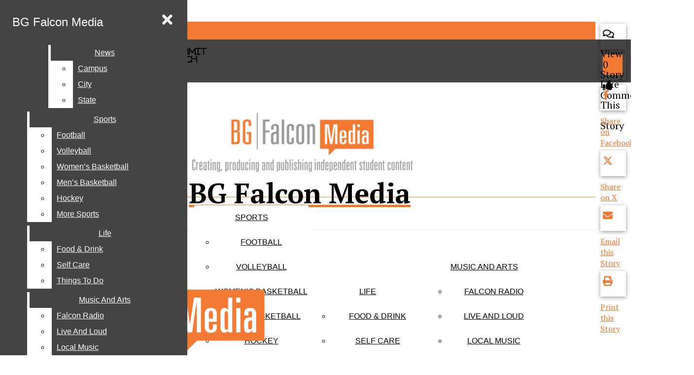

--- FILE ---
content_type: text/html; charset=UTF-8
request_url: https://bgfalconmedia.friends2follow.com/f2f/widget/html/socialstack/72/0/12/140/1/1/0/9/0/0
body_size: 7642
content:
<!doctype html><html lang="en"><head><meta charset="utf-8"><meta http-equiv="X-UA-Compatible" content="IE=edge,chrome=1" /><meta name="viewport" content="width=device-width, initial-scale=1"><meta name="robots" content="noindex, nofollow"><title>BG Falcon Media</title><meta name="description" content="This is a social-media hub curated for engagement by BG Falcon Media staff."><link rel="stylesheet" href="/sites/all/modules/friends2follow/dist/friends2follow_socialstack.min.css?v=20250802"><link href="//fonts.googleapis.com/css?family=Open+Sans:400,700" rel="stylesheet" type="text/css"><style>body, .socialstack-content, #socialstack-loading, #infscr-loading, .socialstack-content .over-photo, .socialstack-content .event, .socialstack-content .embedded_post,.socialstack-content .socialstack-toolbar .url-field-wrapper, .socialstack-content .socialstack-toolbar .url-field-wrapper input,#f2f_cube .cube_item .toolbar .url-field-wrapper, #f2f_cube .cube_item .toolbar .url-field-wrapper input,.postfeed-item .share-tools .url-field-wrapper, .postfeed-item .share-tools .url-field-wrapper input {background-color: #ffffff;}body, #socialstack-loading, #infscr-loading, .socialstack-toolbar .url-field-wrapper, .socialstack-content .socialstack-toolbar .url-field-wrapper input,#f2f_cube .cube_item .toolbar .url-field-wrapper, #f2f_cube .cube_item .toolbar .url-field-wrapper input,.postfeed-item .share-tools .url-field-wrapper, .postfeed-item .share-tools .url-field-wrapper input {font-family: "Open Sans", Arial, "Helvetica Neue", Helvetica, sans-serif;color: #2C3E50;}.socialstack-content .header .time {font-family: "Open Sans", Arial, "Helvetica Neue", Helvetica, sans-serif;color: #2C3E50;}a {font-family: "Open Sans", Arial, "Helvetica Neue", Helvetica, sans-serif;color: #1055a3;}a:hover {color: #1055a3;}.postfeed-item a.username, .mobilebanner-item a.username, .socialstack-content .header a.username, .socialstack-content .embedded_post a.username {font-family: "Open Sans", Arial, "Helvetica Neue", Helvetica, sans-serif;color: #2C3E50;}#f2f_cube .cube_item .header a.username {font-family: "Open Sans", Arial, "Helvetica Neue", Helvetica, sans-serif;color: #ffffff;background-color: #1055a3;}#f2f_cube .cube_item .header .time {font-family: "Open Sans", Arial, "Helvetica Neue", Helvetica, sans-serif;}#f2f_cube .cube_item .header .time, #f2f_cube .cube_item .header .follow-wrapper, #f2f_cube .cube_item .description {color: #2C3E50;background-color: rgba(255,255,255, .9);}#f2f_cube .cube_item .toolbar{border-color: #ffffff;}#f2f_cube_nav a {color: #2C3E50;}.postfeed-item a.username:hover, .mobilebanner-item a.username:hover,, .socialstack-content .header a.username:hover {color: #2C3E50;}#friends2follow_widget_socialstack_wrapper {background-color: #eaeaea;}#friends2follow_widget_socialstack_wrapper .tumblr .socialstack-content .question{background-color: #f3f3f3;}#friends2follow_widget_socialstack_wrapper .tumblr .socialstack-content .question::after{border-color: #f3f3f3  transparent;}#friends2follow_widget_socialstack_wrapper .socialstack-content, #socialstack-loading, #infscr-loading, #postfeed-loading, .socialstack-content .socialstack-toolbar .url-field-wrapper, .postfeed-item .share-tools .url-field-wrapper, #friends2follow_add_my_business_cta a, #friends2follow_add_my_business_cta a .bubble {-moz-box-shadow: 0px 0px 7px 2px rgba(215,215,215,.5);-webkit-box-shadow: 0px 0px 7px 2px rgba(215,215,215,.5);box-shadow: 0px 0px 7px 2px rgba(215,215,215,.5);}.postfeed-item, .postfeed-item .header {border-color: #eeeeee;}.postfeed-item .time-column {font-family: "Open Sans", Arial, "Helvetica Neue", Helvetica, sans-serif;color: #26384a;border-color: #eeeeee;background-color: #f7f7f7;}.postfeed-item .via, .mobilebanner-item .via,.postfeed-item.facebook .from_group, .mobilebanner-item.facebook .from_group,.postfeed-item.reddit .from_domain, .mobilebanner-item.reddit .from_domain,.mobilebanner-item .footer{color: #26384a;}.socialstack-content .event,.socialstack-content .offer,.socialstack-content .auto,.socialstack-content .realestate,.socialstack-content .embedded_post,.socialstack-content .socialstack-toolbar,.socialstack-content .socialstack-toolbar .url-field-wrapper input,.postfeed-item .share-tools .url-field-wrapper input{border-color: #2C3E50;}.socialstack-content .socialstack-toolbar a,.postfeed-item .share-tools li a,.socialstack-content .socialstack-toolbar .label,.socialstack-content .tweet-tools a,.postfeed-item .tweet-tools li a,.socialstack-content .socialstack-toolbar .time,.socialstack-content .featured_streams a,.socialstack-content .featured_streams .label,.socialstack-content .featured_streams .hellip,.facebook .socialstack-content .from_group,.reddit .socialstack-content .from_domain{color: #2C3E50;}.cube_item .tweet-tools li a, .cube_item .toolbar li a{color: #2C3E50;}.socialstack-content .socialstack-toolbar .label,.cube_item .toolbar .label,.socialstack-content .featured_streams .label,.socialstack-content .featured_streams .hellip,.socialstack-content .socialstack-toolbar .time,.cube_item .toolbar .time{font-family: "Open Sans", Arial, "Helvetica Neue", Helvetica, sans-serif;}.socialstack-content .socialstack-toolbar a:hover,.postfeed-item .share-tools li a:hover,.socialstack-content .tweet-tools a:hover,.postfeed-item .tweet-tools li a:hover,.socialstack-content .featured_streams a:hover,.socialstack-content .socialstack-toolbar .shareable-url.open a,.postfeed-item .share-tools li.shareable-url.open a{color: #1055a3;}.socialstack-content .socialstack-toolbar .url-field-wrapper:before{border-bottom: 8px solid #ffffff;}.postfeed-item .share-tools .url-field-wrapper:before{border-right: 8px solid #ffffff;}.socialstack-content .banner span{color: #ffffff;background-color: #1055a3;}.socialstack-content .banner span::before, .socialstack-content .banner span::after{border-top-color: rgba(0,45,123,1);}#friends2follow_add_my_business_cta a{color: #ffffff;background-color: #1055a3;border: 2px solid #ffffff;}#friends2follow_add_my_business_cta a .bubble{color: #2C3E50;background-color: #ffffff;}#friends2follow_add_my_business_cta a .bubble:after{border-left-color: #ffffff;}#friends2follow_inquiry_form_modal, #friends2follow_inquiry_form, #friends2follow_inquiry_form input {font-family:"Open Sans", Arial, "Helvetica Neue", Helvetica, sans-serif;color: #2C3E50;}#friends2follow_inquiry_form_modal_vale, #friends2follow_inquiry_form_modal .modal_content .modal_body, #friends2follow_inquiry_form, #friends2follow_inquiry_form input{background-color: #ffffff !important;}#friends2follow_inquiry_form_modal .modal_content .modal_body{-moz-box-shadow: 0px 0px 18px 6px rgba(215,215,215,.5);-webkit-box-shadow: 0px 0px 18px 6px rgba(215,215,215,.5);box-shadow: 0px 0px 18px 6px rgba(215,215,215,.5);}#friends2follow_inquiry_form a {font-family: "Open Sans", Arial, "Helvetica Neue", Helvetica, sans-serif;color: #1055a3;}#friends2follow_inquiry_form a:hover {color: #1055a3;}#friends2follow_inquiry_form input{border-color: #e5e5e5;}#friends2follow_inquiry_form input:focus {border-color: #1055a3;}#friends2follow_inquiry_form .form-submit button {font-family: "Open Sans", Arial, "Helvetica Neue", Helvetica, sans-serif;color: #ffffff;background-color: #1055a3;}#friends2follow_inquiry_form_modal .modal_content .modal_close a{color: #ffffff;background-color: #2C3E50;}#friends2follow_widget_inquiry_form_wrapper {background-color: #eaeaea;}#socialstack-up, #socialstack-down {background-color: rgba(234,234,234,.8);}#postfeed-up, #postfeed-down {background-color: rgba(255,255,255,.8);}.sponsor .socialstack-content{border-color: #1055a3;}.sponsor.postfeed-item{border-color: #004492 !important;}.sponsor .socialstack-content .sponsor-bar,.sponsor.postfeed-item .sponsor-bar{font-family: "Open Sans", Arial, "Helvetica Neue", Helvetica, sans-serif;background-color: #1055a3;color: #ffffff;}.promo .socialstack-content{border: 4px dashed #2C3E50;}.promo .socialstack-content a{color: #2C3E50;}.promo .socialstack-content .network-icons .network-icon{color: #ffffff;background-color: #2C3E50;}.promo .socialstack-content a .promo-line{font-family: "Open Sans", Arial, "Helvetica Neue", Helvetica, sans-serif;}.promo .socialstack-content a .promo-cta{background-color: #1055a3;color: #ffffff;}.promo.postfeed-item{border-color: #eeeeee;background-color: #ffffff;}.promo.postfeed-item a{color: #2C3E50;}.promo.postfeed-item .network-icons .network-icon{color: #ffffff;background-color: #2C3E50;}.promo.postfeed-item a .promo-line{font-family: "Open Sans", Arial, "Helvetica Neue", Helvetica, sans-serif;}.promo.postfeed-item a .promo-cta{background-color: #1055a3;color: #ffffff;}@media only screen and (min-width: 250px) and (min-device-width: 250px){.postfeed-item .time-column {background-color: transparent;color: #2C3E50;}}:focus{outline: 2px dashed #1055a3 !important;outline-offset: 2px !important;}#friends2follow_powered_by, #friends2follow_powered_by a{color: #2C3E50 !important;}</style></head><body><div id="body"><div id="friends2follow_widget_socialstack_wrapper" class="accessibility"><div id="socialstack-container" class="clearfix"><div class="grid-sizer"></div><div class="gutter-sizer"></div><section class="socialstack-item f2f no_avatar" data-widget="72" data-advertisers="72" data-sources="120" data-nid="16092" data-htimestamp="1762506271" data-hash="68e207eb6802d834c1849a3dad762dab"><div class="socialstack-content"><a href="https://www.facebook.com/BGFalconMedia/posts/1698305101399668" target="_blank" class="photo_link"><img src="[data-uri]" data-src="https://friends2follow-us.s3.amazonaws.com/external-images/c49dd77fa644dca5a76692d9a0771b8a3f7cb9f91690f8db72cb6d8e8f160809" class="lazy photo" width="480" height="853" alt="Baseball Cap, Laptop, Pc. Text: ONS DELL PLACE TO" data-offset="300" /></a><div class="header"><a href="https://www.facebook.com/BGFalconMedia" target="_blank" class="username">BG Falcon Media</a><div class="f2f-follow-wrapper follow-wrapper"><a class="f2f-follow-button follow-button" href="https://www.facebook.com/BGFalconMedia" target="_blank" title="Follow BG Falcon Media"><span class="icon icon-f2f"></span>Follow</a></div></div><p class=""><span class="body long">On Sunday, the Falcon Media Sports Network crew discussed the BG hockey and how competitive the Central Collegiate Hockey&hellip; (<a href="https://www.facebook.com/BGFalconMedia/posts/1698305101399668" target="_blank">Read more</a>)</span></p><div class="socialstack-toolbar"><div class="time" data-timestamp="1762466464"></div><ul class="share-tools" data-long-url="https://bgfalconmedia.friends2follow.com/f2fa.php?ac=viral&wi=72&it=72/120/16092&ti=0&ha=0e5bc90955aa82fcbe6d04bbeb310a88&ta=af23309a53b6a1832521701b5864549e" data-short-url="" data-hash="0e39633e41835c23d0148294988b28f7"><li><span class="label">Share:</span></li><li class="shareable-url"><a class="share-url" title="Share-able URL" href="#"><span class="icon-link"><span>Share-able URL</span></span></a><div class="url-field-wrapper"><label for="f2fly_16092">Share-able URL</label><input id="f2fly_16092" type="text" name="url" value=""/></div></li><li><a class="share-facebook" title="Share on Facebook" href="#" data-href="http://www.facebook.com/sharer.php?u=" data-orig-url="https://www.facebook.com/BGFalconMedia/posts/1698305101399668"><span class="icon-facebook"><span>Share on Facebook</span></span></a></li><li><a class="share-twitter" title="Share on Twitter" href="#" data-href="https://twitter.com/intent/tweet?url="><span class="icon-twitter"><span>Share on Twitter</span></span></a></li></ul></div></div></section><section class="socialstack-item f2f no_avatar" data-widget="72" data-advertisers="72" data-sources="120" data-nid="16086" data-htimestamp="1762506271" data-hash="9bb388a1065fe001602503bae4edcb3e"><div class="socialstack-content"><div class="header"><a href="https://www.facebook.com/BGFalconMedia" target="_blank" class="username">BG Falcon Media</a><div class="f2f-follow-wrapper follow-wrapper"><a class="f2f-follow-button follow-button" href="https://www.facebook.com/BGFalconMedia" target="_blank" title="Follow BG Falcon Media"><span class="icon icon-f2f"></span>Follow</a></div></div><p class="no-photo"><span class="body long">Week 10 MACtion caused a stir in the Mid-American Conference football standings 🏈 

Falcon Media Sports Network&#039;s Carter Leonard&hellip; (<a href="https://www.facebook.com/BGFalconMedia/posts/1698211184742393" target="_blank">Read more</a>)</span></p><div class="socialstack-toolbar"><div class="time" data-timestamp="1762456503"></div><ul class="share-tools" data-long-url="https://bgfalconmedia.friends2follow.com/f2fa.php?ac=viral&wi=72&it=72/120/16086&ti=0&ha=75c5cb55c4eeb980fdd2932e18103171&ta=48ce03351b69602608f79dbf0002c9e2" data-short-url="" data-hash="2554b8200e86069c4c1d16f1188ad3ca"><li><span class="label">Share:</span></li><li class="shareable-url"><a class="share-url" title="Share-able URL" href="#"><span class="icon-link"><span>Share-able URL</span></span></a><div class="url-field-wrapper"><label for="f2fly_16086">Share-able URL</label><input id="f2fly_16086" type="text" name="url" value=""/></div></li><li><a class="share-facebook" title="Share on Facebook" href="#" data-href="http://www.facebook.com/sharer.php?u=" data-orig-url="https://www.facebook.com/BGFalconMedia/posts/1698211184742393"><span class="icon-facebook"><span>Share on Facebook</span></span></a></li><li><a class="share-twitter" title="Share on Twitter" href="#" data-href="https://twitter.com/intent/tweet?url="><span class="icon-twitter"><span>Share on Twitter</span></span></a></li></ul></div></div></section><section class="socialstack-item f2f no_avatar" data-widget="72" data-advertisers="72" data-sources="120" data-nid="16087" data-htimestamp="1762506271" data-hash="b898bca747cff4d8da6892b61da23706"><div class="socialstack-content"><a href="https://www.facebook.com/BGFalconMedia/posts/1698203688076476" target="_blank" class="photo_link"><img src="[data-uri]" data-src="https://friends2follow-us.s3.amazonaws.com/external-images/4b4d2920385b0d43d346345390074391bf4206deb808061e1dcc195b22810989" class="lazy photo" width="480" height="320" alt="Football, Soccer Ball, Person. Text: Falcons E 15" data-offset="300" /></a><div class="header"><a href="https://www.facebook.com/BGFalconMedia" target="_blank" class="username">BG Falcon Media</a><div class="f2f-follow-wrapper follow-wrapper"><a class="f2f-follow-button follow-button" href="https://www.facebook.com/BGFalconMedia" target="_blank" title="Follow BG Falcon Media"><span class="icon icon-f2f"></span>Follow</a></div></div><p class=""><span class="body long">PREVIEW ⚽ | Tomorrow, BGSU Women&#039;s Soccer will seek to cap off their underdog postseason run with a Mid-American Conference&hellip; (<a href="https://www.facebook.com/BGFalconMedia/posts/1698203688076476" target="_blank">Read more</a>)</span></p><div class="socialstack-toolbar"><div class="time" data-timestamp="1762455647"></div><ul class="share-tools" data-long-url="https://bgfalconmedia.friends2follow.com/f2fa.php?ac=viral&wi=72&it=72/120/16087&ti=0&ha=5f4212672cd7ba85818f6f5e98ebb8b4&ta=908deab6b36734a94210e0045e3a443d" data-short-url="" data-hash="f9b807c8d2d5a4008a3dc590ff375a92"><li><span class="label">Share:</span></li><li class="shareable-url"><a class="share-url" title="Share-able URL" href="#"><span class="icon-link"><span>Share-able URL</span></span></a><div class="url-field-wrapper"><label for="f2fly_16087">Share-able URL</label><input id="f2fly_16087" type="text" name="url" value=""/></div></li><li><a class="share-facebook" title="Share on Facebook" href="#" data-href="http://www.facebook.com/sharer.php?u=" data-orig-url="https://www.facebook.com/BGFalconMedia/posts/1698203688076476"><span class="icon-facebook"><span>Share on Facebook</span></span></a></li><li><a class="share-twitter" title="Share on Twitter" href="#" data-href="https://twitter.com/intent/tweet?url="><span class="icon-twitter"><span>Share on Twitter</span></span></a></li></ul></div></div></section><section class="socialstack-item f2f no_avatar" data-widget="72" data-advertisers="72" data-sources="120" data-nid="16088" data-htimestamp="1762506271" data-hash="85e96aa31146c02c3431e1b673999e8d"><div class="socialstack-content"><a href="https://www.facebook.com/BGFalconMedia/posts/1698203314743180" target="_blank" class="photo_link"><img src="[data-uri]" data-src="https://friends2follow-us.s3.amazonaws.com/external-images/4036b35ac869e752e33cad28b3308f011b90d40ecef60e4f38b5b21b8b6e05a8" class="lazy photo" width="480" height="251" alt="Adult, Man, Person. Text: STOP CRIMSONCUP Red" data-offset="300" /></a><div class="header"><a href="https://www.facebook.com/BGFalconMedia" target="_blank" class="username">BG Falcon Media</a><div class="f2f-follow-wrapper follow-wrapper"><a class="f2f-follow-button follow-button" href="https://www.facebook.com/BGFalconMedia" target="_blank" title="Follow BG Falcon Media"><span class="icon icon-f2f"></span>Follow</a></div></div><p class=""><span class="body medium">A Colorful Campus

🖼️ Corbin Zint











 (<a href="https://www.facebook.com/BGFalconMedia/posts/1698203314743180" target="_blank">Read more</a>)</span></p><div class="socialstack-toolbar"><div class="time" data-timestamp="1762455631"></div><ul class="share-tools" data-long-url="https://bgfalconmedia.friends2follow.com/f2fa.php?ac=viral&wi=72&it=72/120/16088&ti=0&ha=8bf0820524e0daff0bc5ca37683a4703&ta=18b68e1c84b6545eb4ff061557ac946c" data-short-url="" data-hash="edaedef8b32e18e0d65073c6dabf587d"><li><span class="label">Share:</span></li><li class="shareable-url"><a class="share-url" title="Share-able URL" href="#"><span class="icon-link"><span>Share-able URL</span></span></a><div class="url-field-wrapper"><label for="f2fly_16088">Share-able URL</label><input id="f2fly_16088" type="text" name="url" value=""/></div></li><li><a class="share-facebook" title="Share on Facebook" href="#" data-href="http://www.facebook.com/sharer.php?u=" data-orig-url="https://www.facebook.com/BGFalconMedia/posts/1698203314743180"><span class="icon-facebook"><span>Share on Facebook</span></span></a></li><li><a class="share-twitter" title="Share on Twitter" href="#" data-href="https://twitter.com/intent/tweet?url="><span class="icon-twitter"><span>Share on Twitter</span></span></a></li></ul></div></div></section><section class="socialstack-item f2f no_avatar" data-widget="72" data-advertisers="72" data-sources="120" data-nid="16089" data-htimestamp="1762506271" data-hash="a86c96bae3b7c0ac949c67ab72633a66"><div class="socialstack-content"><a href="https://www.facebook.com/BGFalconMedia/posts/1698195378077307" target="_blank" class="photo_link"><img src="[data-uri]" data-src="https://friends2follow-us.s3.amazonaws.com/external-images/a104ef53f56fca55533f510f35a1e0fcef7b281cb0a7f7a50c9961e7fa41750a" class="lazy photo" width="480" height="320" alt="Basketball, Playing Basketball, Basketball (Ball). Text: 3" data-offset="300" /></a><div class="header"><a href="https://www.facebook.com/BGFalconMedia" target="_blank" class="username">BG Falcon Media</a><div class="f2f-follow-wrapper follow-wrapper"><a class="f2f-follow-button follow-button" href="https://www.facebook.com/BGFalconMedia" target="_blank" title="Follow BG Falcon Media"><span class="icon icon-f2f"></span>Follow</a></div></div><p class=""><span class="body long">PREVIEW 🏀 | Tomorrow, BGSU women&#039;s basketball will battle nationally-ranked South Carolina, a major test for the Falcons early&hellip; (<a href="https://www.facebook.com/BGFalconMedia/posts/1698195378077307" target="_blank">Read more</a>)</span></p><div class="socialstack-toolbar"><div class="time" data-timestamp="1762454702"></div><ul class="share-tools" data-long-url="https://bgfalconmedia.friends2follow.com/f2fa.php?ac=viral&wi=72&it=72/120/16089&ti=0&ha=6eaec870fbd9ad92b468a6909d587f96&ta=cc98836aa76cd399f83c26c80f862077" data-short-url="" data-hash="46ea64ae56ff0c7aee36dcf371535773"><li><span class="label">Share:</span></li><li class="shareable-url"><a class="share-url" title="Share-able URL" href="#"><span class="icon-link"><span>Share-able URL</span></span></a><div class="url-field-wrapper"><label for="f2fly_16089">Share-able URL</label><input id="f2fly_16089" type="text" name="url" value=""/></div></li><li><a class="share-facebook" title="Share on Facebook" href="#" data-href="http://www.facebook.com/sharer.php?u=" data-orig-url="https://www.facebook.com/BGFalconMedia/posts/1698195378077307"><span class="icon-facebook"><span>Share on Facebook</span></span></a></li><li><a class="share-twitter" title="Share on Twitter" href="#" data-href="https://twitter.com/intent/tweet?url="><span class="icon-twitter"><span>Share on Twitter</span></span></a></li></ul></div></div></section><section class="socialstack-item f2f no_avatar" data-widget="72" data-advertisers="72" data-sources="120" data-nid="16090" data-htimestamp="1762506271" data-hash="7f4ff43755435ec96dc3133871f86e6d"><div class="socialstack-content"><a href="https://www.facebook.com/BGFalconMedia/posts/1698186974744814" target="_blank" class="photo_link"><img src="[data-uri]" data-src="https://friends2follow-us.s3.amazonaws.com/external-images/71e3b3526d2b1292ad890065000a7fd98cb82067084043443e766bfad238a804" class="lazy photo" width="480" height="319" alt="Volleyball, Volleyball (Ball), Playing Volleyball. Text: 3" data-offset="300" /></a><div class="header"><a href="https://www.facebook.com/BGFalconMedia" target="_blank" class="username">BG Falcon Media</a><div class="f2f-follow-wrapper follow-wrapper"><a class="f2f-follow-button follow-button" href="https://www.facebook.com/BGFalconMedia" target="_blank" title="Follow BG Falcon Media"><span class="icon icon-f2f"></span>Follow</a></div></div><p class=""><span class="body long">PREVIEW 🏐 | Bowling Green State University Volleyball is set to battle Akron as they continue to fight to keep their @MACSports&hellip; (<a href="https://www.facebook.com/BGFalconMedia/posts/1698186974744814" target="_blank">Read more</a>)</span></p><div class="socialstack-toolbar"><div class="time" data-timestamp="1762453804"></div><ul class="share-tools" data-long-url="https://bgfalconmedia.friends2follow.com/f2fa.php?ac=viral&wi=72&it=72/120/16090&ti=0&ha=4b20c74feb638734535856184710d82f&ta=cdea5b55cdafdb6cdcc42d4235cdd21d" data-short-url="" data-hash="2ed5c02cf3e85299aa3d33275721443f"><li><span class="label">Share:</span></li><li class="shareable-url"><a class="share-url" title="Share-able URL" href="#"><span class="icon-link"><span>Share-able URL</span></span></a><div class="url-field-wrapper"><label for="f2fly_16090">Share-able URL</label><input id="f2fly_16090" type="text" name="url" value=""/></div></li><li><a class="share-facebook" title="Share on Facebook" href="#" data-href="http://www.facebook.com/sharer.php?u=" data-orig-url="https://www.facebook.com/BGFalconMedia/posts/1698186974744814"><span class="icon-facebook"><span>Share on Facebook</span></span></a></li><li><a class="share-twitter" title="Share on Twitter" href="#" data-href="https://twitter.com/intent/tweet?url="><span class="icon-twitter"><span>Share on Twitter</span></span></a></li></ul></div></div></section><section class="socialstack-item twitter " data-widget="72" data-advertisers="72" data-sources="1" data-nid="16091" data-htimestamp="1762506271" data-hash="bb7c3f61aa6a6b0a68bb729eb9a37ec0"><div class="socialstack-content"><a href="https://twitter.com/BGFalconMedia/status/1986478836045787509" target="_blank" class="photo_link"><img src="[data-uri]" data-src="https://friends2follow-us.s3.amazonaws.com/external-images/fde46b85b4cceb371aeb5e9a57b0e037cfc742706739d40570d3d59b4db5b491.jpg" class="lazy photo" width="480" height="362" alt="Urban, People, City. Text: U WELCOME TO SEAFOOD UNIVERSAL ORLANDO RESORT" data-offset="300" /></a><div class="header"><a href="https://twitter.com/BGFalconMedia" target="_blank"><img src="[data-uri]" data-src="https://pbs.twimg.com/profile_images/1749877505681481728/tiwyDsQd_normal.jpg" class="lazy avatar" width="38" height="38" alt="BG Falcon Media's avatar." data-offset="300" /></a><a href="https://twitter.com/BGFalconMedia" target="_blank" class="username">BG Falcon Media</a><div class="twitter-follow-wrapper follow-wrapper lazy-follow-wrapper" data-offset="500"><a href="https://twitter.com/BGFalconMedia" data-show-count="false" data-show-screen-name="false"></a><a class="twitter-lite-follow-button follow-button fallback-follow-button" style="display:none;" href="https://twitter.com/BGFalconMedia" target="_blank"><span class="icon icon-twitter"></span>Follow</a></div></div><p class=""><span class="tweet long">BGSU offers employees working at Universal Orlando Resort higher education. 

Read more at the link in our bio. https://t.co/evcsZKtOtx</span></p><ul class="tweet-tools"><li><a class="share-twitter-tweet" title="Reply to tweet" href="https://twitter.com/intent/tweet?in_reply_to=1986478836045787509" target="_blank"><span class="icon-reply"><span>Reply to tweet</span></span></a></li><li><a class="share-twitter-retweet" title="Retweet" href="https://twitter.com/intent/retweet?tweet_id=1986478836045787509" target="_blank"><span class="icon-retweet"><span>Retweet</span></span></a></li><li><a class="share-twitter-favorite" title="Like tweet" href="https://twitter.com/intent/favorite?tweet_id=1986478836045787509" target="_blank"><span class="icon-star"><span>Like tweet</span></span></a></li></ul><div class="socialstack-toolbar"><div class="time" data-timestamp="1762448436"></div><ul class="share-tools" data-long-url="https://bgfalconmedia.friends2follow.com/f2fa.php?ac=viral&wi=72&it=72/1/16091&ti=0&ha=70a986f6ee89472b432f420199e5b227&ta=cc8f318f79ea2aa39b6d1933d62fd1c2" data-short-url="" data-hash="f85180b03526f98db9f591ef8c46708f"><li><span class="label">Share:</span></li><li class="shareable-url"><a class="share-url" title="Share-able URL" href="#"><span class="icon-link"><span>Share-able URL</span></span></a><div class="url-field-wrapper"><label for="f2fly_16091">Share-able URL</label><input id="f2fly_16091" type="text" name="url" value=""/></div></li><li><a class="share-facebook" title="Share on Facebook" href="#" data-href="http://www.facebook.com/sharer.php?u=" data-orig-url="https://twitter.com/BGFalconMedia/status/1986478836045787509"><span class="icon-facebook"><span>Share on Facebook</span></span></a></li><li><a class="share-twitter" title="Share on Twitter" href="#" data-href="https://twitter.com/intent/tweet?url="><span class="icon-twitter"><span>Share on Twitter</span></span></a></li></ul></div></div></section><section class="socialstack-item f2f no_avatar" data-widget="72" data-advertisers="72" data-sources="120" data-nid="16084" data-htimestamp="1762506271" data-hash="693497e4093d16a6e5563370ebc64a81"><div class="socialstack-content"><a href="https://www.facebook.com/BGFalconMedia/posts/1698006174762894" target="_blank" class="photo_link"><img src="[data-uri]" data-src="https://friends2follow-us.s3.amazonaws.com/external-images/a0cfd92d39c4d074213d055a62b6e7668fb9f138fe91153730d125b5a11622aa" class="lazy photo" width="480" height="320" alt="People, Person, Woman. Text: 60 37 - ST IN SUCCESS" data-offset="300" /></a><div class="header"><a href="https://www.facebook.com/BGFalconMedia" target="_blank" class="username">BG Falcon Media</a><div class="f2f-follow-wrapper follow-wrapper"><a class="f2f-follow-button follow-button" href="https://www.facebook.com/BGFalconMedia" target="_blank" title="Follow BG Falcon Media"><span class="icon icon-f2f"></span>Follow</a></div></div><p class=""><span class="body long">PREVIEW 🏀 | Later today, BGSU Men’s Hoops will continue their season-opening homestand at the Stroh Center against Bethany&hellip; (<a href="https://www.facebook.com/BGFalconMedia/posts/1698006174762894" target="_blank">Read more</a>)</span></p><div class="socialstack-toolbar"><div class="time" data-timestamp="1762437615"></div><ul class="share-tools" data-long-url="https://bgfalconmedia.friends2follow.com/f2fa.php?ac=viral&wi=72&it=72/120/16084&ti=0&ha=c1353764589d22a2e8408155f0d9f52e&ta=95ea90d6b8f2d7b6d608439503c7d612" data-short-url="" data-hash="98608126829adf4994f83ff262213c41"><li><span class="label">Share:</span></li><li class="shareable-url"><a class="share-url" title="Share-able URL" href="#"><span class="icon-link"><span>Share-able URL</span></span></a><div class="url-field-wrapper"><label for="f2fly_16084">Share-able URL</label><input id="f2fly_16084" type="text" name="url" value=""/></div></li><li><a class="share-facebook" title="Share on Facebook" href="#" data-href="http://www.facebook.com/sharer.php?u=" data-orig-url="https://www.facebook.com/BGFalconMedia/posts/1698006174762894"><span class="icon-facebook"><span>Share on Facebook</span></span></a></li><li><a class="share-twitter" title="Share on Twitter" href="#" data-href="https://twitter.com/intent/tweet?url="><span class="icon-twitter"><span>Share on Twitter</span></span></a></li></ul></div></div></section><section class="socialstack-item f2f no_avatar" data-widget="72" data-advertisers="72" data-sources="120" data-nid="16077" data-htimestamp="1762506271" data-hash="b20d217f3230a749ad9e4613ee6b5070"><div class="socialstack-content"><a href="https://www.facebook.com/BGFalconMedia/posts/1697471474816364" target="_blank" class="photo_link"><img src="[data-uri]" data-src="https://friends2follow-us.s3.amazonaws.com/external-images/faafb574f671b46bb502dabb348256523a467813561376bdbe105df774f05d17" class="lazy photo" width="480" height="320" alt="People, Crowd, Huddle. Text: 21" data-offset="300" /></a><div class="header"><a href="https://www.facebook.com/BGFalconMedia" target="_blank" class="username">BG Falcon Media</a><div class="f2f-follow-wrapper follow-wrapper"><a class="f2f-follow-button follow-button" href="https://www.facebook.com/BGFalconMedia" target="_blank" title="Follow BG Falcon Media"><span class="icon icon-f2f"></span>Follow</a></div></div><p class=""><span class="body long">RECAP ⚽ | BGSU Men&#039;s Soccer misses out on the MVC Tournament after losing 4-0 to NIU to close out the 2025 regular season.

Read&hellip; (<a href="https://www.facebook.com/BGFalconMedia/posts/1697471474816364" target="_blank">Read more</a>)</span></p><div class="socialstack-toolbar"><div class="time" data-timestamp="1762397845"></div><ul class="share-tools" data-long-url="https://bgfalconmedia.friends2follow.com/f2fa.php?ac=viral&wi=72&it=72/120/16077&ti=0&ha=0b1af2a4bd2cbe57ddf099529f3b7b9b&ta=c46f08e9ad0850d736a5f67f443659dd" data-short-url="" data-hash="6b7895fc58b79650fbed8b3bdc6ba9b4"><li><span class="label">Share:</span></li><li class="shareable-url"><a class="share-url" title="Share-able URL" href="#"><span class="icon-link"><span>Share-able URL</span></span></a><div class="url-field-wrapper"><label for="f2fly_16077">Share-able URL</label><input id="f2fly_16077" type="text" name="url" value=""/></div></li><li><a class="share-facebook" title="Share on Facebook" href="#" data-href="http://www.facebook.com/sharer.php?u=" data-orig-url="https://www.facebook.com/BGFalconMedia/posts/1697471474816364"><span class="icon-facebook"><span>Share on Facebook</span></span></a></li><li><a class="share-twitter" title="Share on Twitter" href="#" data-href="https://twitter.com/intent/tweet?url="><span class="icon-twitter"><span>Share on Twitter</span></span></a></li></ul></div></div></section><section class="socialstack-item f2f no_avatar" data-widget="72" data-advertisers="72" data-sources="120" data-nid="16078" data-htimestamp="1762506271" data-hash="7ba9ddaa8d3265eaa3cf2b2fa8b1f643"><div class="socialstack-content"><a href="https://www.facebook.com/BGFalconMedia/posts/1697360518160793" target="_blank" class="photo_link"><img src="[data-uri]" data-src="https://friends2follow-us.s3.amazonaws.com/external-images/b2b9138095635b7640903fd6e088c7ec56cada03567942534708fd1437daa0d2" class="lazy photo" width="480" height="320" alt="Person, Soccer Ball, Shoe. Text: Falcons" data-offset="300" /></a><div class="header"><a href="https://www.facebook.com/BGFalconMedia" target="_blank" class="username">BG Falcon Media</a><div class="f2f-follow-wrapper follow-wrapper"><a class="f2f-follow-button follow-button" href="https://www.facebook.com/BGFalconMedia" target="_blank" title="Follow BG Falcon Media"><span class="icon icon-f2f"></span>Follow</a></div></div><p class=""><span class="body long">“She has kind of brought a little bit of everything.”

One of the stars for BGSU Women&#039;s Soccer this season has been junior&hellip; (<a href="https://www.facebook.com/BGFalconMedia/posts/1697360518160793" target="_blank">Read more</a>)</span></p><div class="socialstack-toolbar"><div class="time" data-timestamp="1762387206"></div><ul class="share-tools" data-long-url="https://bgfalconmedia.friends2follow.com/f2fa.php?ac=viral&wi=72&it=72/120/16078&ti=0&ha=dcb261cadfaf01de140f9dfcf8ba9b6b&ta=cfad7ab747ff8d1b757b5801bd687b23" data-short-url="" data-hash="8acf478efe7d46c12a15ff266f68db45"><li><span class="label">Share:</span></li><li class="shareable-url"><a class="share-url" title="Share-able URL" href="#"><span class="icon-link"><span>Share-able URL</span></span></a><div class="url-field-wrapper"><label for="f2fly_16078">Share-able URL</label><input id="f2fly_16078" type="text" name="url" value=""/></div></li><li><a class="share-facebook" title="Share on Facebook" href="#" data-href="http://www.facebook.com/sharer.php?u=" data-orig-url="https://www.facebook.com/BGFalconMedia/posts/1697360518160793"><span class="icon-facebook"><span>Share on Facebook</span></span></a></li><li><a class="share-twitter" title="Share on Twitter" href="#" data-href="https://twitter.com/intent/tweet?url="><span class="icon-twitter"><span>Share on Twitter</span></span></a></li></ul></div></div></section><section class="socialstack-item f2f no_avatar" data-widget="72" data-advertisers="72" data-sources="120" data-nid="16079" data-htimestamp="1762506271" data-hash="f0de2b6c6f7e49ebae02b4701b30f2f6"><div class="socialstack-content"><a href="https://www.facebook.com/BGFalconMedia/posts/1697295684833943" target="_blank" class="photo_link"><img src="[data-uri]" data-src="https://friends2follow-us.s3.amazonaws.com/external-images/f1f8e7b167531fa2cd1288bee2b669c46be1fa79689f0087e5312e9bffbafc84" class="lazy photo" width="480" height="853" alt="Person, Hat, Laptop. Text: LIONS НЕ DID" data-offset="300" /></a><div class="header"><a href="https://www.facebook.com/BGFalconMedia" target="_blank" class="username">BG Falcon Media</a><div class="f2f-follow-wrapper follow-wrapper"><a class="f2f-follow-button follow-button" href="https://www.facebook.com/BGFalconMedia" target="_blank" title="Follow BG Falcon Media"><span class="icon icon-f2f"></span>Follow</a></div></div><p class=""><span class="body long">On Sunday, Falcon Media Sports Network crew discussed questions about the offensive play calling from BGSU Football over the last&hellip; (<a href="https://www.facebook.com/BGFalconMedia/posts/1697295684833943" target="_blank">Read more</a>)</span></p><div class="socialstack-toolbar"><div class="time" data-timestamp="1762380076"></div><ul class="share-tools" data-long-url="https://bgfalconmedia.friends2follow.com/f2fa.php?ac=viral&wi=72&it=72/120/16079&ti=0&ha=8c0a66cc8838079fa7a1930bb78b86e9&ta=22a84003c0750a1895127d98161729e6" data-short-url="" data-hash="27da915a3045edaf8ec8eb06c114f684"><li><span class="label">Share:</span></li><li class="shareable-url"><a class="share-url" title="Share-able URL" href="#"><span class="icon-link"><span>Share-able URL</span></span></a><div class="url-field-wrapper"><label for="f2fly_16079">Share-able URL</label><input id="f2fly_16079" type="text" name="url" value=""/></div></li><li><a class="share-facebook" title="Share on Facebook" href="#" data-href="http://www.facebook.com/sharer.php?u=" data-orig-url="https://www.facebook.com/BGFalconMedia/posts/1697295684833943"><span class="icon-facebook"><span>Share on Facebook</span></span></a></li><li><a class="share-twitter" title="Share on Twitter" href="#" data-href="https://twitter.com/intent/tweet?url="><span class="icon-twitter"><span>Share on Twitter</span></span></a></li></ul></div></div></section><section class="socialstack-item f2f no_avatar" data-widget="72" data-advertisers="72" data-sources="120" data-nid="16072" data-htimestamp="1762506271" data-hash="49a12419496211a453840252aad1eb50"><div class="socialstack-content"><a href="https://www.facebook.com/BGFalconMedia/posts/1697228261507352" target="_blank" class="photo_link"><img src="[data-uri]" data-src="https://friends2follow-us.s3.amazonaws.com/external-images/05c20b51e160e49b3396a11e4ffdfaf1e6b14ed9512ef1cf1b120702c626fce8" class="lazy photo" width="480" height="480" alt="Advertisement, Sign, Symbol. Text: 911 FOR FALCONS. ZIGGY'S BY FALCONS. TBEL Exclusive: 911 call from football at Ziggy's players' arrest Falcon BG Media OPEN" data-offset="300" /></a><div class="header"><a href="https://www.facebook.com/BGFalconMedia" target="_blank" class="username">BG Falcon Media</a><div class="f2f-follow-wrapper follow-wrapper"><a class="f2f-follow-button follow-button" href="https://www.facebook.com/BGFalconMedia" target="_blank" title="Follow BG Falcon Media"><span class="icon icon-f2f"></span>Follow</a></div></div><p class=""><span class="body long">EXCLUSIVE: BG Falcon Media has obtained the 911 call from the fight at Ziggy&#039;s on Sunday morning, which led to the arrest of three&hellip; (<a href="https://www.facebook.com/BGFalconMedia/posts/1697228261507352" target="_blank">Read more</a>)</span></p><div class="socialstack-toolbar"><div class="time" data-timestamp="1762373143"></div><ul class="share-tools" data-long-url="https://bgfalconmedia.friends2follow.com/f2fa.php?ac=viral&wi=72&it=72/120/16072&ti=0&ha=262bc870b8842b80c725465f4c25865f&ta=479602bf2a94209e97697f441c295d41" data-short-url="" data-hash="86050452898266af765a56c5a95610a3"><li><span class="label">Share:</span></li><li class="shareable-url"><a class="share-url" title="Share-able URL" href="#"><span class="icon-link"><span>Share-able URL</span></span></a><div class="url-field-wrapper"><label for="f2fly_16072">Share-able URL</label><input id="f2fly_16072" type="text" name="url" value=""/></div></li><li><a class="share-facebook" title="Share on Facebook" href="#" data-href="http://www.facebook.com/sharer.php?u=" data-orig-url="https://www.facebook.com/BGFalconMedia/posts/1697228261507352"><span class="icon-facebook"><span>Share on Facebook</span></span></a></li><li><a class="share-twitter" title="Share on Twitter" href="#" data-href="https://twitter.com/intent/tweet?url="><span class="icon-twitter"><span>Share on Twitter</span></span></a></li></ul></div></div></section></div><div id="socialstack-nav" class="clearfix"><a href="#">More posts</a></div><div id="socialstack-preload" style="display:none"></div></div><div id="friends2follow_powered_by">Powered by <a href="http://friends2follow.com?ref=https%3A%2F%2Fbgfalconmedia.friends2follow.com" target="_blank">Friends2Follow</a></div><div id="fb-root"></div></div><script src="/sites/all/modules/friends2follow/dist/jquery.min.js?v=20250802"></script><script type="text/javascript">var Drupal = Drupal || { 'settings': {}, 'behaviors': {}, 'locale': {} };$.extend(Drupal.settings, {"baseURL":"https:\/\/bgfalconmedia.friends2follow.com","basePath":"\/","masterURL":"https:\/\/demo.friends2follow.com","f2f_js_path":"\/sites\/all\/modules\/friends2follow\/js\/","f2f_dist_path":"\/sites\/all\/modules\/friends2follow\/dist\/","f2f_img_path":"\/sites\/all\/modules\/friends2follow\/img\/","f2f_locale":"en","f2f_widget_settings":{"autoload":1,"autoscroll":9,"deprecated_auto":0,"widget":"72","offset":12,"count":"12","charlimit":"140","share_follow":1,"facebook_app_id":"112442425620252","add_my_business":0,"promo_posts":0,"first_promo":null,"last_nids":[16092,16086,16087,16088,16089,16090,16091,16084,16077,16078,16079,16072],"advertiser_weighted":false,"notrack":0,"forcemobile":0,"forcedesktop":0,"forcemodal":0,"equalheights":0,"justin":"Just in","preview":0,"accessibility":1,"v2":0}});$.extend(Drupal.settings.f2f_widget_settings, {"tracking_pixel":"https:\/\/tracking.friends2follow.com\/f2fi.php?domain=bgfalconmedia.friends2follow.com\u0026wi=72\u0026it=72\/120\/16092,72\/120\/16086,72\/120\/16087,72\/120\/16088,72\/120\/16089,72\/120\/16090,72\/1\/16091,72\/120\/16084,72\/120\/16077,72\/120\/16078,72\/120\/16079,72\/120\/16072\u0026ti=1762506271\u0026ha=35e080cbab0dd96595ff99785feb37c5"});$.extend(Drupal.settings.f2f_widget_settings, {"nationaladv_tracking_pixel":false}); </script><script src="https://tracking.friends2follow.com/sites/all/modules/friends2follow/dist/friends2follow_tracking.min.js?v=20250802"></script><script src="https://antifraudjs.friends2follow.com/sites/all/modules/friends2follow/dist/friends2follow_antifraud.min.js?v=20250802"></script><script src="/sites/all/modules/friends2follow/dist/friends2follow_socialstack.min.js?v=20250802"></script></body></html>